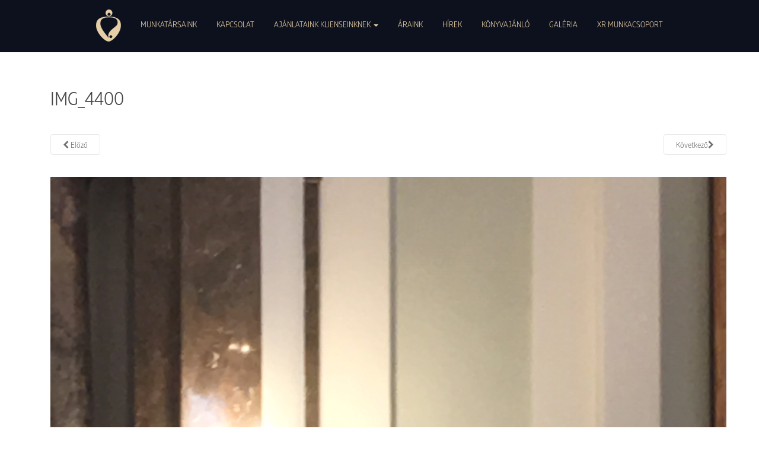

--- FILE ---
content_type: text/html; charset=UTF-8
request_url: https://pszichoszamoca.hu/50-eves-a-hazai-alkalmazott-pszichologia/img_4400/
body_size: 10999
content:
<!DOCTYPE html>
<html dir="ltr" lang="hu" prefix="og: https://ogp.me/ns#">
<head>
<meta charset="UTF-8">
<meta http-equiv="X-UA-Compatible" content="IE=edge">
<meta name="viewport" content="width=device-width, initial-scale=1">
<link rel="profile" href="http://gmpg.org/xfn/11">
<link rel="pingback" href="https://pszichoszamoca.hu/xmlrpc.php">

<title>IMG_4400 | Pszichoszomatikus Ambulancia</title>
	<style>img:is([sizes="auto" i], [sizes^="auto," i]) { contain-intrinsic-size: 3000px 1500px }</style>
	
		<!-- All in One SEO 4.9.3 - aioseo.com -->
	<meta name="robots" content="max-image-preview:large" />
	<meta name="author" content="padmin"/>
	<link rel="canonical" href="https://pszichoszamoca.hu/50-eves-a-hazai-alkalmazott-pszichologia/img_4400/" />
	<meta name="generator" content="All in One SEO (AIOSEO) 4.9.3" />
		<meta property="og:locale" content="hu_HU" />
		<meta property="og:site_name" content="Pszichoszomatikus Ambulancia | 1037 Budapest, Montevideo utca, 7. +36 30 754 84 27, +36 30 497 0047. info@pszichoszamoca.hu. pszichoszamoca.hu. © 2017 Pszichoszamóca." />
		<meta property="og:type" content="article" />
		<meta property="og:title" content="IMG_4400 | Pszichoszomatikus Ambulancia" />
		<meta property="og:url" content="https://pszichoszamoca.hu/50-eves-a-hazai-alkalmazott-pszichologia/img_4400/" />
		<meta property="article:published_time" content="2018-10-17T11:31:36+00:00" />
		<meta property="article:modified_time" content="2018-10-17T11:31:36+00:00" />
		<meta name="twitter:card" content="summary" />
		<meta name="twitter:title" content="IMG_4400 | Pszichoszomatikus Ambulancia" />
		<script type="application/ld+json" class="aioseo-schema">
			{"@context":"https:\/\/schema.org","@graph":[{"@type":"BreadcrumbList","@id":"https:\/\/pszichoszamoca.hu\/50-eves-a-hazai-alkalmazott-pszichologia\/img_4400\/#breadcrumblist","itemListElement":[{"@type":"ListItem","@id":"https:\/\/pszichoszamoca.hu#listItem","position":1,"name":"Home","item":"https:\/\/pszichoszamoca.hu","nextItem":{"@type":"ListItem","@id":"https:\/\/pszichoszamoca.hu\/50-eves-a-hazai-alkalmazott-pszichologia\/img_4400\/#listItem","name":"IMG_4400"}},{"@type":"ListItem","@id":"https:\/\/pszichoszamoca.hu\/50-eves-a-hazai-alkalmazott-pszichologia\/img_4400\/#listItem","position":2,"name":"IMG_4400","previousItem":{"@type":"ListItem","@id":"https:\/\/pszichoszamoca.hu#listItem","name":"Home"}}]},{"@type":"ItemPage","@id":"https:\/\/pszichoszamoca.hu\/50-eves-a-hazai-alkalmazott-pszichologia\/img_4400\/#itempage","url":"https:\/\/pszichoszamoca.hu\/50-eves-a-hazai-alkalmazott-pszichologia\/img_4400\/","name":"IMG_4400 | Pszichoszomatikus Ambulancia","inLanguage":"hu-HU","isPartOf":{"@id":"https:\/\/pszichoszamoca.hu\/#website"},"breadcrumb":{"@id":"https:\/\/pszichoszamoca.hu\/50-eves-a-hazai-alkalmazott-pszichologia\/img_4400\/#breadcrumblist"},"author":{"@id":"https:\/\/pszichoszamoca.hu\/author\/padmin\/#author"},"creator":{"@id":"https:\/\/pszichoszamoca.hu\/author\/padmin\/#author"},"datePublished":"2018-10-17T12:31:36+01:00","dateModified":"2018-10-17T12:31:36+01:00"},{"@type":"Organization","@id":"https:\/\/pszichoszamoca.hu\/#organization","name":"Pszichoszomatikus Ambulancia","description":"1037 Budapest, Montevideo utca, 7. +36 30 754 84 27, +36 30 497 0047. info@pszichoszamoca.hu. pszichoszamoca.hu. \u00a9 2017 Pszichoszam\u00f3ca.","url":"https:\/\/pszichoszamoca.hu\/"},{"@type":"Person","@id":"https:\/\/pszichoszamoca.hu\/author\/padmin\/#author","url":"https:\/\/pszichoszamoca.hu\/author\/padmin\/","name":"padmin","image":{"@type":"ImageObject","@id":"https:\/\/pszichoszamoca.hu\/50-eves-a-hazai-alkalmazott-pszichologia\/img_4400\/#authorImage","url":"https:\/\/secure.gravatar.com\/avatar\/9b17e59a6f8159b22ebcd71eb6fdeb1e064fca7f558dfb2c64eb6bae38b1219d?s=96&d=mm&r=g","width":96,"height":96,"caption":"padmin"}},{"@type":"WebSite","@id":"https:\/\/pszichoszamoca.hu\/#website","url":"https:\/\/pszichoszamoca.hu\/","name":"Pszichoszomatikus Ambulancia","description":"1037 Budapest, Montevideo utca, 7. +36 30 754 84 27, +36 30 497 0047. info@pszichoszamoca.hu. pszichoszamoca.hu. \u00a9 2017 Pszichoszam\u00f3ca.","inLanguage":"hu-HU","publisher":{"@id":"https:\/\/pszichoszamoca.hu\/#organization"}}]}
		</script>
		<!-- All in One SEO -->

<link rel="alternate" type="application/rss+xml" title="Pszichoszomatikus Ambulancia &raquo; hírcsatorna" href="https://pszichoszamoca.hu/feed/" />
<script type="text/javascript">
/* <![CDATA[ */
window._wpemojiSettings = {"baseUrl":"https:\/\/s.w.org\/images\/core\/emoji\/16.0.1\/72x72\/","ext":".png","svgUrl":"https:\/\/s.w.org\/images\/core\/emoji\/16.0.1\/svg\/","svgExt":".svg","source":{"concatemoji":"https:\/\/pszichoszamoca.hu\/wp-includes\/js\/wp-emoji-release.min.js?ver=6.8.3"}};
/*! This file is auto-generated */
!function(s,n){var o,i,e;function c(e){try{var t={supportTests:e,timestamp:(new Date).valueOf()};sessionStorage.setItem(o,JSON.stringify(t))}catch(e){}}function p(e,t,n){e.clearRect(0,0,e.canvas.width,e.canvas.height),e.fillText(t,0,0);var t=new Uint32Array(e.getImageData(0,0,e.canvas.width,e.canvas.height).data),a=(e.clearRect(0,0,e.canvas.width,e.canvas.height),e.fillText(n,0,0),new Uint32Array(e.getImageData(0,0,e.canvas.width,e.canvas.height).data));return t.every(function(e,t){return e===a[t]})}function u(e,t){e.clearRect(0,0,e.canvas.width,e.canvas.height),e.fillText(t,0,0);for(var n=e.getImageData(16,16,1,1),a=0;a<n.data.length;a++)if(0!==n.data[a])return!1;return!0}function f(e,t,n,a){switch(t){case"flag":return n(e,"\ud83c\udff3\ufe0f\u200d\u26a7\ufe0f","\ud83c\udff3\ufe0f\u200b\u26a7\ufe0f")?!1:!n(e,"\ud83c\udde8\ud83c\uddf6","\ud83c\udde8\u200b\ud83c\uddf6")&&!n(e,"\ud83c\udff4\udb40\udc67\udb40\udc62\udb40\udc65\udb40\udc6e\udb40\udc67\udb40\udc7f","\ud83c\udff4\u200b\udb40\udc67\u200b\udb40\udc62\u200b\udb40\udc65\u200b\udb40\udc6e\u200b\udb40\udc67\u200b\udb40\udc7f");case"emoji":return!a(e,"\ud83e\udedf")}return!1}function g(e,t,n,a){var r="undefined"!=typeof WorkerGlobalScope&&self instanceof WorkerGlobalScope?new OffscreenCanvas(300,150):s.createElement("canvas"),o=r.getContext("2d",{willReadFrequently:!0}),i=(o.textBaseline="top",o.font="600 32px Arial",{});return e.forEach(function(e){i[e]=t(o,e,n,a)}),i}function t(e){var t=s.createElement("script");t.src=e,t.defer=!0,s.head.appendChild(t)}"undefined"!=typeof Promise&&(o="wpEmojiSettingsSupports",i=["flag","emoji"],n.supports={everything:!0,everythingExceptFlag:!0},e=new Promise(function(e){s.addEventListener("DOMContentLoaded",e,{once:!0})}),new Promise(function(t){var n=function(){try{var e=JSON.parse(sessionStorage.getItem(o));if("object"==typeof e&&"number"==typeof e.timestamp&&(new Date).valueOf()<e.timestamp+604800&&"object"==typeof e.supportTests)return e.supportTests}catch(e){}return null}();if(!n){if("undefined"!=typeof Worker&&"undefined"!=typeof OffscreenCanvas&&"undefined"!=typeof URL&&URL.createObjectURL&&"undefined"!=typeof Blob)try{var e="postMessage("+g.toString()+"("+[JSON.stringify(i),f.toString(),p.toString(),u.toString()].join(",")+"));",a=new Blob([e],{type:"text/javascript"}),r=new Worker(URL.createObjectURL(a),{name:"wpTestEmojiSupports"});return void(r.onmessage=function(e){c(n=e.data),r.terminate(),t(n)})}catch(e){}c(n=g(i,f,p,u))}t(n)}).then(function(e){for(var t in e)n.supports[t]=e[t],n.supports.everything=n.supports.everything&&n.supports[t],"flag"!==t&&(n.supports.everythingExceptFlag=n.supports.everythingExceptFlag&&n.supports[t]);n.supports.everythingExceptFlag=n.supports.everythingExceptFlag&&!n.supports.flag,n.DOMReady=!1,n.readyCallback=function(){n.DOMReady=!0}}).then(function(){return e}).then(function(){var e;n.supports.everything||(n.readyCallback(),(e=n.source||{}).concatemoji?t(e.concatemoji):e.wpemoji&&e.twemoji&&(t(e.twemoji),t(e.wpemoji)))}))}((window,document),window._wpemojiSettings);
/* ]]> */
</script>

<link rel='stylesheet' id='twb-open-sans-css' href='https://fonts.googleapis.com/css?family=Open+Sans%3A300%2C400%2C500%2C600%2C700%2C800&#038;display=swap&#038;ver=6.8.3' type='text/css' media='all' />
<link rel='stylesheet' id='twbbwg-global-css' href='https://pszichoszamoca.hu/wp-content/plugins/photo-gallery/booster/assets/css/global.css?ver=1.0.0' type='text/css' media='all' />
<style id='wp-emoji-styles-inline-css' type='text/css'>

	img.wp-smiley, img.emoji {
		display: inline !important;
		border: none !important;
		box-shadow: none !important;
		height: 1em !important;
		width: 1em !important;
		margin: 0 0.07em !important;
		vertical-align: -0.1em !important;
		background: none !important;
		padding: 0 !important;
	}
</style>
<link rel='stylesheet' id='wp-block-library-css' href='https://pszichoszamoca.hu/wp-includes/css/dist/block-library/style.min.css?ver=6.8.3' type='text/css' media='all' />
<style id='classic-theme-styles-inline-css' type='text/css'>
/*! This file is auto-generated */
.wp-block-button__link{color:#fff;background-color:#32373c;border-radius:9999px;box-shadow:none;text-decoration:none;padding:calc(.667em + 2px) calc(1.333em + 2px);font-size:1.125em}.wp-block-file__button{background:#32373c;color:#fff;text-decoration:none}
</style>
<link rel='stylesheet' id='aioseo/css/src/vue/standalone/blocks/table-of-contents/global.scss-css' href='https://pszichoszamoca.hu/wp-content/plugins/all-in-one-seo-pack/dist/Lite/assets/css/table-of-contents/global.e90f6d47.css?ver=4.9.3' type='text/css' media='all' />
<style id='global-styles-inline-css' type='text/css'>
:root{--wp--preset--aspect-ratio--square: 1;--wp--preset--aspect-ratio--4-3: 4/3;--wp--preset--aspect-ratio--3-4: 3/4;--wp--preset--aspect-ratio--3-2: 3/2;--wp--preset--aspect-ratio--2-3: 2/3;--wp--preset--aspect-ratio--16-9: 16/9;--wp--preset--aspect-ratio--9-16: 9/16;--wp--preset--color--black: #000000;--wp--preset--color--cyan-bluish-gray: #abb8c3;--wp--preset--color--white: #ffffff;--wp--preset--color--pale-pink: #f78da7;--wp--preset--color--vivid-red: #cf2e2e;--wp--preset--color--luminous-vivid-orange: #ff6900;--wp--preset--color--luminous-vivid-amber: #fcb900;--wp--preset--color--light-green-cyan: #7bdcb5;--wp--preset--color--vivid-green-cyan: #00d084;--wp--preset--color--pale-cyan-blue: #8ed1fc;--wp--preset--color--vivid-cyan-blue: #0693e3;--wp--preset--color--vivid-purple: #9b51e0;--wp--preset--gradient--vivid-cyan-blue-to-vivid-purple: linear-gradient(135deg,rgba(6,147,227,1) 0%,rgb(155,81,224) 100%);--wp--preset--gradient--light-green-cyan-to-vivid-green-cyan: linear-gradient(135deg,rgb(122,220,180) 0%,rgb(0,208,130) 100%);--wp--preset--gradient--luminous-vivid-amber-to-luminous-vivid-orange: linear-gradient(135deg,rgba(252,185,0,1) 0%,rgba(255,105,0,1) 100%);--wp--preset--gradient--luminous-vivid-orange-to-vivid-red: linear-gradient(135deg,rgba(255,105,0,1) 0%,rgb(207,46,46) 100%);--wp--preset--gradient--very-light-gray-to-cyan-bluish-gray: linear-gradient(135deg,rgb(238,238,238) 0%,rgb(169,184,195) 100%);--wp--preset--gradient--cool-to-warm-spectrum: linear-gradient(135deg,rgb(74,234,220) 0%,rgb(151,120,209) 20%,rgb(207,42,186) 40%,rgb(238,44,130) 60%,rgb(251,105,98) 80%,rgb(254,248,76) 100%);--wp--preset--gradient--blush-light-purple: linear-gradient(135deg,rgb(255,206,236) 0%,rgb(152,150,240) 100%);--wp--preset--gradient--blush-bordeaux: linear-gradient(135deg,rgb(254,205,165) 0%,rgb(254,45,45) 50%,rgb(107,0,62) 100%);--wp--preset--gradient--luminous-dusk: linear-gradient(135deg,rgb(255,203,112) 0%,rgb(199,81,192) 50%,rgb(65,88,208) 100%);--wp--preset--gradient--pale-ocean: linear-gradient(135deg,rgb(255,245,203) 0%,rgb(182,227,212) 50%,rgb(51,167,181) 100%);--wp--preset--gradient--electric-grass: linear-gradient(135deg,rgb(202,248,128) 0%,rgb(113,206,126) 100%);--wp--preset--gradient--midnight: linear-gradient(135deg,rgb(2,3,129) 0%,rgb(40,116,252) 100%);--wp--preset--font-size--small: 13px;--wp--preset--font-size--medium: 20px;--wp--preset--font-size--large: 36px;--wp--preset--font-size--x-large: 42px;--wp--preset--spacing--20: 0.44rem;--wp--preset--spacing--30: 0.67rem;--wp--preset--spacing--40: 1rem;--wp--preset--spacing--50: 1.5rem;--wp--preset--spacing--60: 2.25rem;--wp--preset--spacing--70: 3.38rem;--wp--preset--spacing--80: 5.06rem;--wp--preset--shadow--natural: 6px 6px 9px rgba(0, 0, 0, 0.2);--wp--preset--shadow--deep: 12px 12px 50px rgba(0, 0, 0, 0.4);--wp--preset--shadow--sharp: 6px 6px 0px rgba(0, 0, 0, 0.2);--wp--preset--shadow--outlined: 6px 6px 0px -3px rgba(255, 255, 255, 1), 6px 6px rgba(0, 0, 0, 1);--wp--preset--shadow--crisp: 6px 6px 0px rgba(0, 0, 0, 1);}:where(.is-layout-flex){gap: 0.5em;}:where(.is-layout-grid){gap: 0.5em;}body .is-layout-flex{display: flex;}.is-layout-flex{flex-wrap: wrap;align-items: center;}.is-layout-flex > :is(*, div){margin: 0;}body .is-layout-grid{display: grid;}.is-layout-grid > :is(*, div){margin: 0;}:where(.wp-block-columns.is-layout-flex){gap: 2em;}:where(.wp-block-columns.is-layout-grid){gap: 2em;}:where(.wp-block-post-template.is-layout-flex){gap: 1.25em;}:where(.wp-block-post-template.is-layout-grid){gap: 1.25em;}.has-black-color{color: var(--wp--preset--color--black) !important;}.has-cyan-bluish-gray-color{color: var(--wp--preset--color--cyan-bluish-gray) !important;}.has-white-color{color: var(--wp--preset--color--white) !important;}.has-pale-pink-color{color: var(--wp--preset--color--pale-pink) !important;}.has-vivid-red-color{color: var(--wp--preset--color--vivid-red) !important;}.has-luminous-vivid-orange-color{color: var(--wp--preset--color--luminous-vivid-orange) !important;}.has-luminous-vivid-amber-color{color: var(--wp--preset--color--luminous-vivid-amber) !important;}.has-light-green-cyan-color{color: var(--wp--preset--color--light-green-cyan) !important;}.has-vivid-green-cyan-color{color: var(--wp--preset--color--vivid-green-cyan) !important;}.has-pale-cyan-blue-color{color: var(--wp--preset--color--pale-cyan-blue) !important;}.has-vivid-cyan-blue-color{color: var(--wp--preset--color--vivid-cyan-blue) !important;}.has-vivid-purple-color{color: var(--wp--preset--color--vivid-purple) !important;}.has-black-background-color{background-color: var(--wp--preset--color--black) !important;}.has-cyan-bluish-gray-background-color{background-color: var(--wp--preset--color--cyan-bluish-gray) !important;}.has-white-background-color{background-color: var(--wp--preset--color--white) !important;}.has-pale-pink-background-color{background-color: var(--wp--preset--color--pale-pink) !important;}.has-vivid-red-background-color{background-color: var(--wp--preset--color--vivid-red) !important;}.has-luminous-vivid-orange-background-color{background-color: var(--wp--preset--color--luminous-vivid-orange) !important;}.has-luminous-vivid-amber-background-color{background-color: var(--wp--preset--color--luminous-vivid-amber) !important;}.has-light-green-cyan-background-color{background-color: var(--wp--preset--color--light-green-cyan) !important;}.has-vivid-green-cyan-background-color{background-color: var(--wp--preset--color--vivid-green-cyan) !important;}.has-pale-cyan-blue-background-color{background-color: var(--wp--preset--color--pale-cyan-blue) !important;}.has-vivid-cyan-blue-background-color{background-color: var(--wp--preset--color--vivid-cyan-blue) !important;}.has-vivid-purple-background-color{background-color: var(--wp--preset--color--vivid-purple) !important;}.has-black-border-color{border-color: var(--wp--preset--color--black) !important;}.has-cyan-bluish-gray-border-color{border-color: var(--wp--preset--color--cyan-bluish-gray) !important;}.has-white-border-color{border-color: var(--wp--preset--color--white) !important;}.has-pale-pink-border-color{border-color: var(--wp--preset--color--pale-pink) !important;}.has-vivid-red-border-color{border-color: var(--wp--preset--color--vivid-red) !important;}.has-luminous-vivid-orange-border-color{border-color: var(--wp--preset--color--luminous-vivid-orange) !important;}.has-luminous-vivid-amber-border-color{border-color: var(--wp--preset--color--luminous-vivid-amber) !important;}.has-light-green-cyan-border-color{border-color: var(--wp--preset--color--light-green-cyan) !important;}.has-vivid-green-cyan-border-color{border-color: var(--wp--preset--color--vivid-green-cyan) !important;}.has-pale-cyan-blue-border-color{border-color: var(--wp--preset--color--pale-cyan-blue) !important;}.has-vivid-cyan-blue-border-color{border-color: var(--wp--preset--color--vivid-cyan-blue) !important;}.has-vivid-purple-border-color{border-color: var(--wp--preset--color--vivid-purple) !important;}.has-vivid-cyan-blue-to-vivid-purple-gradient-background{background: var(--wp--preset--gradient--vivid-cyan-blue-to-vivid-purple) !important;}.has-light-green-cyan-to-vivid-green-cyan-gradient-background{background: var(--wp--preset--gradient--light-green-cyan-to-vivid-green-cyan) !important;}.has-luminous-vivid-amber-to-luminous-vivid-orange-gradient-background{background: var(--wp--preset--gradient--luminous-vivid-amber-to-luminous-vivid-orange) !important;}.has-luminous-vivid-orange-to-vivid-red-gradient-background{background: var(--wp--preset--gradient--luminous-vivid-orange-to-vivid-red) !important;}.has-very-light-gray-to-cyan-bluish-gray-gradient-background{background: var(--wp--preset--gradient--very-light-gray-to-cyan-bluish-gray) !important;}.has-cool-to-warm-spectrum-gradient-background{background: var(--wp--preset--gradient--cool-to-warm-spectrum) !important;}.has-blush-light-purple-gradient-background{background: var(--wp--preset--gradient--blush-light-purple) !important;}.has-blush-bordeaux-gradient-background{background: var(--wp--preset--gradient--blush-bordeaux) !important;}.has-luminous-dusk-gradient-background{background: var(--wp--preset--gradient--luminous-dusk) !important;}.has-pale-ocean-gradient-background{background: var(--wp--preset--gradient--pale-ocean) !important;}.has-electric-grass-gradient-background{background: var(--wp--preset--gradient--electric-grass) !important;}.has-midnight-gradient-background{background: var(--wp--preset--gradient--midnight) !important;}.has-small-font-size{font-size: var(--wp--preset--font-size--small) !important;}.has-medium-font-size{font-size: var(--wp--preset--font-size--medium) !important;}.has-large-font-size{font-size: var(--wp--preset--font-size--large) !important;}.has-x-large-font-size{font-size: var(--wp--preset--font-size--x-large) !important;}
:where(.wp-block-post-template.is-layout-flex){gap: 1.25em;}:where(.wp-block-post-template.is-layout-grid){gap: 1.25em;}
:where(.wp-block-columns.is-layout-flex){gap: 2em;}:where(.wp-block-columns.is-layout-grid){gap: 2em;}
:root :where(.wp-block-pullquote){font-size: 1.5em;line-height: 1.6;}
</style>
<link rel='stylesheet' id='bwg_fonts-css' href='https://pszichoszamoca.hu/wp-content/plugins/photo-gallery/css/bwg-fonts/fonts.css?ver=0.0.1' type='text/css' media='all' />
<link rel='stylesheet' id='sumoselect-css' href='https://pszichoszamoca.hu/wp-content/plugins/photo-gallery/css/sumoselect.min.css?ver=3.4.6' type='text/css' media='all' />
<link rel='stylesheet' id='mCustomScrollbar-css' href='https://pszichoszamoca.hu/wp-content/plugins/photo-gallery/css/jquery.mCustomScrollbar.min.css?ver=3.1.5' type='text/css' media='all' />
<link rel='stylesheet' id='bwg_googlefonts-css' href='https://fonts.googleapis.com/css?family=Ubuntu&#038;subset=greek,latin,greek-ext,vietnamese,cyrillic-ext,latin-ext,cyrillic' type='text/css' media='all' />
<link rel='stylesheet' id='bwg_frontend-css' href='https://pszichoszamoca.hu/wp-content/plugins/photo-gallery/css/styles.min.css?ver=1.8.37' type='text/css' media='all' />
<link rel='stylesheet' id='dazzling-bootstrap-css' href='https://pszichoszamoca.hu/wp-content/themes/dazzling/inc/css/bootstrap.min.css?ver=6.8.3' type='text/css' media='all' />
<link rel='stylesheet' id='dazzling-icons-css' href='https://pszichoszamoca.hu/wp-content/themes/dazzling/inc/css/font-awesome.min.css?ver=6.8.3' type='text/css' media='all' />
<link rel='stylesheet' id='dazzling-style-css' href='https://pszichoszamoca.hu/wp-content/themes/dazzling/style.css?ver=6.8.3' type='text/css' media='all' />
<link rel='stylesheet' id='msl-main-css' href='https://pszichoszamoca.hu/wp-content/plugins/master-slider/public/assets/css/masterslider.main.css?ver=3.11.0' type='text/css' media='all' />
<link rel='stylesheet' id='msl-custom-css' href='https://pszichoszamoca.hu/wp-content/uploads/master-slider/custom.css?ver=3.9' type='text/css' media='all' />
<script type="text/javascript" src="https://pszichoszamoca.hu/wp-includes/js/jquery/jquery.min.js?ver=3.7.1" id="jquery-core-js"></script>
<script type="text/javascript" src="https://pszichoszamoca.hu/wp-includes/js/jquery/jquery-migrate.min.js?ver=3.4.1" id="jquery-migrate-js"></script>
<script type="text/javascript" src="https://pszichoszamoca.hu/wp-content/plugins/photo-gallery/booster/assets/js/circle-progress.js?ver=1.2.2" id="twbbwg-circle-js"></script>
<script type="text/javascript" id="twbbwg-global-js-extra">
/* <![CDATA[ */
var twb = {"nonce":"7b940663cd","ajax_url":"https:\/\/pszichoszamoca.hu\/wp-admin\/admin-ajax.php","plugin_url":"https:\/\/pszichoszamoca.hu\/wp-content\/plugins\/photo-gallery\/booster","href":"https:\/\/pszichoszamoca.hu\/wp-admin\/admin.php?page=twbbwg_photo-gallery"};
var twb = {"nonce":"7b940663cd","ajax_url":"https:\/\/pszichoszamoca.hu\/wp-admin\/admin-ajax.php","plugin_url":"https:\/\/pszichoszamoca.hu\/wp-content\/plugins\/photo-gallery\/booster","href":"https:\/\/pszichoszamoca.hu\/wp-admin\/admin.php?page=twbbwg_photo-gallery"};
/* ]]> */
</script>
<script type="text/javascript" src="https://pszichoszamoca.hu/wp-content/plugins/photo-gallery/booster/assets/js/global.js?ver=1.0.0" id="twbbwg-global-js"></script>
<script type="text/javascript" src="https://pszichoszamoca.hu/wp-content/plugins/photo-gallery/js/jquery.lazy.min.js?ver=1.8.37" id="bwg_lazyload-js"></script>
<script type="text/javascript" src="https://pszichoszamoca.hu/wp-content/plugins/photo-gallery/js/jquery.sumoselect.min.js?ver=3.4.6" id="sumoselect-js"></script>
<script type="text/javascript" src="https://pszichoszamoca.hu/wp-content/plugins/photo-gallery/js/tocca.min.js?ver=2.0.9" id="bwg_mobile-js"></script>
<script type="text/javascript" src="https://pszichoszamoca.hu/wp-content/plugins/photo-gallery/js/jquery.mCustomScrollbar.concat.min.js?ver=3.1.5" id="mCustomScrollbar-js"></script>
<script type="text/javascript" src="https://pszichoszamoca.hu/wp-content/plugins/photo-gallery/js/jquery.fullscreen.min.js?ver=0.6.0" id="jquery-fullscreen-js"></script>
<script type="text/javascript" id="bwg_frontend-js-extra">
/* <![CDATA[ */
var bwg_objectsL10n = {"bwg_field_required":"field is required.","bwg_mail_validation":"This is not a valid email address.","bwg_search_result":"There are no images matching your search.","bwg_select_tag":"Select Tag","bwg_order_by":"Order By","bwg_search":"Search","bwg_show_ecommerce":"Show Ecommerce","bwg_hide_ecommerce":"Hide Ecommerce","bwg_show_comments":"Show Comments","bwg_hide_comments":"Hide Comments","bwg_restore":"Restore","bwg_maximize":"Maximize","bwg_fullscreen":"Fullscreen","bwg_exit_fullscreen":"Exit Fullscreen","bwg_search_tag":"SEARCH...","bwg_tag_no_match":"No tags found","bwg_all_tags_selected":"All tags selected","bwg_tags_selected":"tags selected","play":"Play","pause":"Pause","is_pro":"","bwg_play":"Play","bwg_pause":"Pause","bwg_hide_info":"Hide info","bwg_show_info":"Show info","bwg_hide_rating":"Hide rating","bwg_show_rating":"Show rating","ok":"Ok","cancel":"Cancel","select_all":"Select all","lazy_load":"1","lazy_loader":"https:\/\/pszichoszamoca.hu\/wp-content\/plugins\/photo-gallery\/images\/ajax_loader.png","front_ajax":"0","bwg_tag_see_all":"see all tags","bwg_tag_see_less":"see less tags"};
/* ]]> */
</script>
<script type="text/javascript" src="https://pszichoszamoca.hu/wp-content/plugins/photo-gallery/js/scripts.min.js?ver=1.8.37" id="bwg_frontend-js"></script>
<script type="text/javascript" src="https://pszichoszamoca.hu/wp-content/themes/dazzling/inc/js/bootstrap.min.js?ver=6.8.3" id="dazzling-bootstrapjs-js"></script>
<link rel="https://api.w.org/" href="https://pszichoszamoca.hu/wp-json/" /><link rel="alternate" title="JSON" type="application/json" href="https://pszichoszamoca.hu/wp-json/wp/v2/media/917" /><link rel="EditURI" type="application/rsd+xml" title="RSD" href="https://pszichoszamoca.hu/xmlrpc.php?rsd" />
<meta name="generator" content="WordPress 6.8.3" />
<link rel='shortlink' href='https://pszichoszamoca.hu/?p=917' />
<link rel="alternate" title="oEmbed (JSON)" type="application/json+oembed" href="https://pszichoszamoca.hu/wp-json/oembed/1.0/embed?url=https%3A%2F%2Fpszichoszamoca.hu%2F50-eves-a-hazai-alkalmazott-pszichologia%2Fimg_4400%2F" />
<link rel="alternate" title="oEmbed (XML)" type="text/xml+oembed" href="https://pszichoszamoca.hu/wp-json/oembed/1.0/embed?url=https%3A%2F%2Fpszichoszamoca.hu%2F50-eves-a-hazai-alkalmazott-pszichologia%2Fimg_4400%2F&#038;format=xml" />

		<!-- GA Google Analytics @ https://m0n.co/ga -->
		<script async src="https://www.googletagmanager.com/gtag/js?id=UA-51940721-9"></script>
		<script>
			window.dataLayer = window.dataLayer || [];
			function gtag(){dataLayer.push(arguments);}
			gtag('js', new Date());
			gtag('config', 'UA-51940721-9');
		</script>

	<!-- Google tag (gtag.js) -->
<script async src="https://www.googletagmanager.com/gtag/js?id=AW-380417851"></script>
<script>
  window.dataLayer = window.dataLayer || [];
  function gtag(){dataLayer.push(arguments);}
  gtag('js', new Date());

  gtag('config', 'AW-380417851');
</script>
<!-- Event snippet for Oldalmegtekintés conversion page -->
<script>
  gtag('event', 'conversion', {'send_to': 'AW-380417851/zfw1CJGnxrAZELvusrUB'});
</script>
<script>var ms_grabbing_curosr = 'https://pszichoszamoca.hu/wp-content/plugins/master-slider/public/assets/css/common/grabbing.cur', ms_grab_curosr = 'https://pszichoszamoca.hu/wp-content/plugins/master-slider/public/assets/css/common/grab.cur';</script>
<meta name="generator" content="MasterSlider 3.11.0 - Responsive Touch Image Slider | avt.li/msf" />
<style type="text/css">.navbar.navbar-default {background-color: #0d111d;}.navbar-default .navbar-nav > li > a { color: #e6cfa6;}.dropdown-menu, .dropdown-menu > .active > a, .dropdown-menu > .active > a:hover, .dropdown-menu > .active > a:focus {background-color: #0d111d;}.navbar-default .navbar-nav .open .dropdown-menu > li > a { color: #e6cfa6;}#colophon {background-color: #e6cfa6;}.entry-content {font-family: Helvetica Neue,Helvetica,Arial,sans-serif; font-size:18px; font-weight: normal; color:#6B6B6B;}</style>	<style type="text/css">
			.site-title,
		.site-description {
			position: absolute;
			clip: rect(1px, 1px, 1px, 1px);
		}
		</style>
	<!--[if lt IE 9]>
<script src="https://pszichoszamoca.hu/wp-content/themes/dazzling/inc/js/html5shiv.min.js"></script>
<script src="https://pszichoszamoca.hu/wp-content/themes/dazzling/inc/js/respond.min.js"></script>
<![endif]-->
<link rel="icon" href="https://pszichoszamoca.hu/wp-content/uploads/2017/01/cropped-logo300x66-1-1-32x32.png" sizes="32x32" />
<link rel="icon" href="https://pszichoszamoca.hu/wp-content/uploads/2017/01/cropped-logo300x66-1-1-192x192.png" sizes="192x192" />
<link rel="apple-touch-icon" href="https://pszichoszamoca.hu/wp-content/uploads/2017/01/cropped-logo300x66-1-1-180x180.png" />
<meta name="msapplication-TileImage" content="https://pszichoszamoca.hu/wp-content/uploads/2017/01/cropped-logo300x66-1-1-270x270.png" />
		<style type="text/css" id="wp-custom-css">
			@font-face {
    font-family: mnebold;
    src: url(/fonts/mnebold.otf);
}

@font-face {
    font-family: mnelight;
    src: url(/fonts/mnelight.otf);
}

body, p, div, span{
    font-family: mnelight;
}

h2,h3, strong{
    font-family: mnebold;
}

h2, h3{
    padding-bottom: 1em;
    font-weight: bold;
}

h2, h3, a{
    color: #707070;
}

.navbar-default .navbar-collapse {
    width: 100%;
}

.nav.navbar-nav {
    float: none;
    text-align: center;
    margin: 0 auto;
    width: 100%;
}

.navbar-nav>li {
    float: none!important;
    margin: 0 auto;
    display: inline-block;
    font-family: mnelight;
}

.navbar-default .navbar-nav > .active > a, .navbar-default .navbar-nav > .active > a:hover, .navbar-default .navbar-nav > .active > a:focus, .navbar-default .navbar-nav > li > a:hover, .navbar-default .navbar-nav > li > a:focus, .navbar-default .navbar-nav > .open > a, .navbar-default .navbar-nav > .open > a:hover, .navbar-default .navbar-nav > .open > a:focus, .dropdown-menu > li > a:hover, .dropdown-menu > li > a:focus, .navbar-default .navbar-nav .open .dropdown-menu > li > a:hover, .navbar-default .navbar-nav .open .dropdown-menu > li > a:focus {
    color: white;
    background: inherit;
}

.navbar-default.navbar{
    border: 0;
}

.page .page-header {
    display: none;
}

#colophon{
    border: 0;
}

.araink h3, .cegesajanlat h3{
    display: list-item;
    margin-left: -1em;
    padding-left: 1em;
}

.munkatarsaink .row h3{
    display: list-item;
    margin-left: -1em;
    padding-left: 1em;
}

.byline{
    visibility: hidden;
}

a.btn.btn-default.read-more{
    color: #707070;
}
a.btn.btn-default.read-more:hover {
    color: #707070;
}

.szolgaltatasok h3{
    margin-left: 1em;
    display: list-item;
    margin-left: -1em;
    padding-left: 1em;
}

.szolgaltatasok ol li, .szolgaltatasok ul li{
    margin-left: 1em !important;
}

footer{
    text-align: center;
}

.szolgnav a{
    text-transform: uppercase;
    padding-right: 1em;
}

.site-content{
    min-height: 75vh;
}

.munkatarsaink h3{
    padding: 0em;
}

.munkatarsaink h2{
    padding-top: 0em;
    padding-bottom: 0em;
    padding-left: 0.8em;
}

.szolgaltatasok h3, .araink h3{
    padding-top: 1em;
}

.konyvajanlo h3{
    margin-left: 1em;
    margin-left: -1em;
    padding-left: 1em;
}

#content{
    list-style: none;
    list-style-image: url('/images/potty.png');
}

#content li{
     list-style-image: none;
}

.masodikoszl{
    padding-left: 2em;
}

.elsooszl{
    padding-left: 2em;
    padding-right: 2em;
}

.szolgnav{
    padding-bottom: 1em;
}

.araink h3{
    padding-bottom: 0em;
}

.munkatars h2{
    margin: 0;
}

a:focus, a:active, h2:focus, h2:active, h3:focus, h3:active, button:focus, button:active{
   outline: none !important;
}

button:hover, button:active, button:focus{
    background-color: #707070 !important;
}

.form-control:focus{
border-color: gray;
  box-shadow: inset 0 1px 1px rgba(0, 0, 0, 0.0), 0 0 8px rgba(0, 0, 0, 0);
}

.entry-meta{
    visibility: hidden;
}		</style>
		
</head>

<body class="attachment wp-singular attachment-template-default single single-attachment postid-917 attachmentid-917 attachment-jpeg wp-theme-dazzling _masterslider _ms_version_3.11.0">
<div id="page" class="hfeed site">

	<nav class="navbar navbar-default" role="navigation">
		<div class="container">
			<div class="navbar-header">
			  <button type="button" class="navbar-toggle" data-toggle="collapse" data-target="#navbar">
			    <span class="sr-only">Toggle navigation</span>
			    <span class="icon-bar"></span>
			    <span class="icon-bar"></span>
			    <span class="icon-bar"></span>
			  </button>

				<div id="logo">

					<span class="site-title">
						
						
							<a class="navbar-brand" href="https://pszichoszamoca.hu/" title="Pszichoszomatikus Ambulancia" rel="home">Pszichoszomatikus Ambulancia</a>

						
					</span><!-- end of .site-name -->

				</div><!-- end of #logo -->

				
											<p class="site-description">1037 Budapest, Montevideo utca, 7. +36 30 754 84 27, +36 30 497 0047. info@pszichoszamoca.hu. pszichoszamoca.hu. © 2017 Pszichoszamóca.</p>
					
										
			</div>
				<div id="navbar" class="collapse navbar-collapse navbar-ex1-collapse"><ul id="menu-menu01" class="nav navbar-nav"><li id="menu-item-69" class="menu-item menu-item-type-post_type menu-item-object-page menu-item-home menu-item-69 has-image"><a title="FŐOLDAL" href="https://pszichoszamoca.hu/"><img width="42" height="54" src="https://pszichoszamoca.hu/wp-content/uploads/2017/01/pslogo-1.png" class="attachment-full size-full wp-post-image" alt="FŐOLDAL" title="FŐOLDAL" decoding="async" /></a></li>
<li id="menu-item-71" class="menu-item menu-item-type-post_type menu-item-object-page menu-item-71"><a title="MUNKATÁRSAINK" href="https://pszichoszamoca.hu/pszichologus/">MUNKATÁRSAINK</a></li>
<li id="menu-item-70" class="menu-item menu-item-type-post_type menu-item-object-page menu-item-70"><a title="KAPCSOLAT" href="https://pszichoszamoca.hu/kapcsolat/">KAPCSOLAT</a></li>
<li id="menu-item-2395" class="menu-item menu-item-type-custom menu-item-object-custom menu-item-has-children menu-item-2395 dropdown"><a title="AJÁNLATAINK KLIENSEINKNEK" href="#" data-toggle="dropdown" class="dropdown-toggle">AJÁNLATAINK KLIENSEINKNEK <span class="caret"></span></a>
<ul role="menu" class=" dropdown-menu">
	<li id="menu-item-2465" class="menu-item menu-item-type-post_type menu-item-object-page menu-item-2465"><a title="GYÓGYTORNA ÉS GYÓGYMASSZÁZS" href="https://pszichoszamoca.hu/ajanlataink-klienseinknek/gyogytorna-es-gyogymasszazs/">GYÓGYTORNA ÉS GYÓGYMASSZÁZS</a></li>
	<li id="menu-item-62" class="menu-item menu-item-type-post_type menu-item-object-page menu-item-62"><a title="PREVENCIÓ" href="https://pszichoszamoca.hu/ajanlataink-klienseinknek/prevencio/">PREVENCIÓ</a></li>
	<li id="menu-item-64" class="menu-item menu-item-type-post_type menu-item-object-page menu-item-64"><a title="PSZICHOTERÁPIA" href="https://pszichoszamoca.hu/ajanlataink-klienseinknek/pszichoterapia/">PSZICHOTERÁPIA</a></li>
	<li id="menu-item-63" class="menu-item menu-item-type-post_type menu-item-object-page menu-item-63"><a title="PSZICHIÁTRIAI KEZELÉS" href="https://pszichoszamoca.hu/ajanlataink-klienseinknek/pszichiatriai-kezeles/">PSZICHIÁTRIAI KEZELÉS</a></li>
	<li id="menu-item-66" class="menu-item menu-item-type-post_type menu-item-object-page menu-item-66"><a title="SZERVEZET- ÉS MUNKALÉLEKTAN" href="https://pszichoszamoca.hu/ajanlataink-klienseinknek/szervezet-es-munkalelektan/">SZERVEZET- ÉS MUNKALÉLEKTAN</a></li>
</ul>
</li>
<li id="menu-item-67" class="menu-item menu-item-type-post_type menu-item-object-page menu-item-67"><a title="ÁRAINK" href="https://pszichoszamoca.hu/araink/">ÁRAINK</a></li>
<li id="menu-item-88" class="menu-item menu-item-type-post_type menu-item-object-page current_page_parent menu-item-88"><a title="HÍREK" href="https://pszichoszamoca.hu/hirek/">HÍREK</a></li>
<li id="menu-item-423" class="menu-item menu-item-type-post_type menu-item-object-page menu-item-423"><a title="KÖNYVAJÁNLÓ" href="https://pszichoszamoca.hu/konyvajanlo/">KÖNYVAJÁNLÓ</a></li>
<li id="menu-item-2506" class="menu-item menu-item-type-post_type menu-item-object-page menu-item-2506"><a title="GALÉRIA" href="https://pszichoszamoca.hu/galeria/">GALÉRIA</a></li>
<li id="menu-item-2739" class="menu-item menu-item-type-post_type menu-item-object-page menu-item-2739"><a title="XR MUNKACSOPORT" href="https://pszichoszamoca.hu/xr-munkacsoport/">XR MUNKACSOPORT</a></li>
</ul></div>		</div>
	</nav><!-- .site-navigation -->

        <div class="top-section">
				        </div>
                <div id="content" class="site-content container">

            <div class="container main-content-area">                <div class="row full-width">
		<div id="primary" class="content-area image-attachment col-sm-12 col-md-8">
			<div id="main" class="site-main" role="main">

			
				<article id="post-917" class="post-917 attachment type-attachment status-inherit hentry">
					<header class="entry-header">
						<h1 class="entry-title">IMG_4400</h1>

						<div class="entry-meta">
							<span class="posted-on"><i class="fa fa-calendar"></i> <a href="https://pszichoszamoca.hu/50-eves-a-hazai-alkalmazott-pszichologia/img_4400/" rel="bookmark"><time class="entry-date published" datetime="2018-10-17T12:31:36+01:00">2018-10-17</time></a></span><span class="byline"> <i class="fa fa-user"></i> <span class="author vcard"><a class="url fn n" href="https://pszichoszamoca.hu/author/padmin/">padmin</a></span></span>						</div><!-- .entry-meta -->

						<nav role="navigation" id="image-navigation" class="navigation-image nav-links">
							<div class="nav-previous"><a href='https://pszichoszamoca.hu/50-eves-a-hazai-alkalmazott-pszichologia/img_4382/'><i class="fa fa-chevron-left"></i> Előző</a></div>
							<div class="nav-next"><a href='https://pszichoszamoca.hu/50-eves-a-hazai-alkalmazott-pszichologia/img_4403/'>Következő<i class="fa fa-chevron-right"></i></a></div>
						</nav><!-- #image-navigation -->
					</header><!-- .entry-header -->

					<div class="entry-content">

						<div class="entry-attachment">
							<div class="attachment">
								
								<a href="https://pszichoszamoca.hu/50-eves-a-hazai-alkalmazott-pszichologia/img_4403/" title="IMG_4400" rel="attachment"><img width="1200" height="900" src="https://pszichoszamoca.hu/wp-content/uploads/2018/10/IMG_4400.jpg" class="attachment-1200x1200 size-1200x1200" alt="" decoding="async" fetchpriority="high" srcset="https://pszichoszamoca.hu/wp-content/uploads/2018/10/IMG_4400.jpg 2016w, https://pszichoszamoca.hu/wp-content/uploads/2018/10/IMG_4400-300x225.jpg 300w, https://pszichoszamoca.hu/wp-content/uploads/2018/10/IMG_4400-768x576.jpg 768w, https://pszichoszamoca.hu/wp-content/uploads/2018/10/IMG_4400-1024x768.jpg 1024w" sizes="(max-width: 1200px) 100vw, 1200px" /></a>
							</div><!-- .attachment -->

													</div><!-- .entry-attachment -->

												
					</div><!-- .entry-content -->

					<footer class="entry-meta">
					</footer><!-- .entry-meta -->
				</article><!-- #post-917 -->

				
			
			</div><!-- #content -->
		</div><!-- #primary -->

	<div id="secondary" class="widget-area col-sm-12 col-md-4" role="complementary">
				
			<aside id="search" class="widget widget_search">
				<form method="get" class="form-search" action="https://pszichoszamoca.hu/">
	<div class="form-group">
		<div class="input-group">
	  		<span class="screen-reader-text">Search for:</span>
	    	<input type="text" class="form-control search-query" placeholder="Keresés..." value="" name="s">
	    	<span class="input-group-btn">
	      		<button type="submit" class="btn btn-default" name="submit" id="searchsubmit" value="Search"><span class="glyphicon glyphicon-search"></span></button>
	    	</span>
	    </div>
	</div>
</form>			</aside>

			<aside id="archives" class="widget">
				<h1 class="widget-title">Archívum</h1>
				<ul>
						<li><a href='https://pszichoszamoca.hu/2025/07/'>2025. július</a></li>
	<li><a href='https://pszichoszamoca.hu/2024/12/'>2024. december</a></li>
	<li><a href='https://pszichoszamoca.hu/2024/08/'>2024. augusztus</a></li>
	<li><a href='https://pszichoszamoca.hu/2024/04/'>2024. április</a></li>
	<li><a href='https://pszichoszamoca.hu/2023/12/'>2023. december</a></li>
	<li><a href='https://pszichoszamoca.hu/2023/07/'>2023. július</a></li>
	<li><a href='https://pszichoszamoca.hu/2023/05/'>2023. május</a></li>
	<li><a href='https://pszichoszamoca.hu/2023/02/'>2023. február</a></li>
	<li><a href='https://pszichoszamoca.hu/2023/01/'>2023. január</a></li>
	<li><a href='https://pszichoszamoca.hu/2022/11/'>2022. november</a></li>
	<li><a href='https://pszichoszamoca.hu/2022/10/'>2022. október</a></li>
	<li><a href='https://pszichoszamoca.hu/2022/02/'>2022. február</a></li>
	<li><a href='https://pszichoszamoca.hu/2022/01/'>2022. január</a></li>
	<li><a href='https://pszichoszamoca.hu/2021/12/'>2021. december</a></li>
	<li><a href='https://pszichoszamoca.hu/2021/11/'>2021. november</a></li>
	<li><a href='https://pszichoszamoca.hu/2021/10/'>2021. október</a></li>
	<li><a href='https://pszichoszamoca.hu/2020/10/'>2020. október</a></li>
	<li><a href='https://pszichoszamoca.hu/2020/08/'>2020. augusztus</a></li>
	<li><a href='https://pszichoszamoca.hu/2020/07/'>2020. július</a></li>
	<li><a href='https://pszichoszamoca.hu/2020/06/'>2020. június</a></li>
	<li><a href='https://pszichoszamoca.hu/2020/05/'>2020. május</a></li>
	<li><a href='https://pszichoszamoca.hu/2020/04/'>2020. április</a></li>
	<li><a href='https://pszichoszamoca.hu/2020/03/'>2020. március</a></li>
	<li><a href='https://pszichoszamoca.hu/2020/02/'>2020. február</a></li>
	<li><a href='https://pszichoszamoca.hu/2020/01/'>2020. január</a></li>
	<li><a href='https://pszichoszamoca.hu/2019/12/'>2019. december</a></li>
	<li><a href='https://pszichoszamoca.hu/2019/11/'>2019. november</a></li>
	<li><a href='https://pszichoszamoca.hu/2019/10/'>2019. október</a></li>
	<li><a href='https://pszichoszamoca.hu/2019/09/'>2019. szeptember</a></li>
	<li><a href='https://pszichoszamoca.hu/2019/08/'>2019. augusztus</a></li>
	<li><a href='https://pszichoszamoca.hu/2019/07/'>2019. július</a></li>
	<li><a href='https://pszichoszamoca.hu/2019/06/'>2019. június</a></li>
	<li><a href='https://pszichoszamoca.hu/2019/05/'>2019. május</a></li>
	<li><a href='https://pszichoszamoca.hu/2019/04/'>2019. április</a></li>
	<li><a href='https://pszichoszamoca.hu/2019/03/'>2019. március</a></li>
	<li><a href='https://pszichoszamoca.hu/2019/02/'>2019. február</a></li>
	<li><a href='https://pszichoszamoca.hu/2019/01/'>2019. január</a></li>
	<li><a href='https://pszichoszamoca.hu/2018/12/'>2018. december</a></li>
	<li><a href='https://pszichoszamoca.hu/2018/11/'>2018. november</a></li>
	<li><a href='https://pszichoszamoca.hu/2018/10/'>2018. október</a></li>
	<li><a href='https://pszichoszamoca.hu/2018/09/'>2018. szeptember</a></li>
	<li><a href='https://pszichoszamoca.hu/2018/08/'>2018. augusztus</a></li>
	<li><a href='https://pszichoszamoca.hu/2018/07/'>2018. július</a></li>
	<li><a href='https://pszichoszamoca.hu/2018/06/'>2018. június</a></li>
	<li><a href='https://pszichoszamoca.hu/2018/05/'>2018. május</a></li>
	<li><a href='https://pszichoszamoca.hu/2018/04/'>2018. április</a></li>
	<li><a href='https://pszichoszamoca.hu/2018/03/'>2018. március</a></li>
	<li><a href='https://pszichoszamoca.hu/2018/02/'>2018. február</a></li>
	<li><a href='https://pszichoszamoca.hu/2018/01/'>2018. január</a></li>
				</ul>
			</aside>

			<aside id="meta" class="widget">
				<h1 class="widget-title">Meta</h1>
				<ul>
										<li><a href="https://pszichoszamoca.hu/wp-login.php">Bejelentkezés</a></li>
									</ul>
			</aside>

			</div><!-- #secondary -->
                </div><!-- close .row -->
            </div><!-- close .container -->
        </div><!-- close .site-content -->

	<div id="footer-area">
		<div class="container footer-inner">
			
			</div>

		<footer id="colophon" class="site-footer" role="contentinfo">
           <div class="site-info container">
                <div class="col-sm-12">
                    <div class="col-sm-4"></div>
                    <div id="footersearch" class="hidden col-sm-4"><form method="get" class="form-search" action="https://pszichoszamoca.hu/">
	<div class="form-group">
		<div class="input-group">
	  		<span class="screen-reader-text">Search for:</span>
	    	<input type="text" class="form-control search-query" placeholder="Keresés..." value="" name="s">
	    	<span class="input-group-btn">
	      		<button type="submit" class="btn btn-default" name="submit" id="searchsubmit" value="Search"><span class="glyphicon glyphicon-search"></span></button>
	    	</span>
	    </div>
	</div>
</form></div>
                    <div class="col-sm-4"></div>
                </div>
			   <div class="col-sm-12 site-info container">
					<div class="col-sm-4 site-info container" style="text-align: left">
						<!--a href="http://pszichoszamoca.hu/impresszum/" target="_blank" style="color: #6B6B6B">Impresszum</a></br-->
					</div>
					<div class="col-sm-4">
						<a href="https://www.facebook.com/pszichoszom/" target="_blank"><img src="/images/facebook-icon.png" style="height: 30px; margin-right: 1em;" /></a>
						<a href="https://twitter.com/Pszichoszamoca" target="_blank"><img src="/images/tweet-icon.png" style="height: 30px; margin-right: 1em;" /></a>
						<a href="https://www.instagram.com/pszichoszamoca/" target="_blank"><img src="/images/instagramm-icon.png" style="height: 30px; margin-right: 1em;" /></a>
						<script type="text/javascript">
						  document.write("<a href=\"mail" + "to:" + new Array("info","pszichoszamoca.hu").join("@") + "\"><img src=\"/images/email-icon.png\" style=\"height: 50px; margin-left: 1em; margin-right: 1em;\" /></" + "a>");
						</script>
						<a href="/?s="><img src="/images/nagyito-icon.png" style="height: 30px; margin-left: 1em;" /></a> 
					</div><!-- .site-info -->
					<div class="scroll-to-top"><i class="fa fa-angle-up"></i></div><!-- .scroll-to-top -->
					<div class="col-sm-4">
						
					</div>
                </div>   
			</div><!-- .site-info -->
			<div class="scroll-to-top"><i class="fa fa-angle-up"></i></div><!-- .scroll-to-top -->
		</footer><!-- #colophon -->
	</div>
</div><!-- #page -->

<script type="speculationrules">
{"prefetch":[{"source":"document","where":{"and":[{"href_matches":"\/*"},{"not":{"href_matches":["\/wp-*.php","\/wp-admin\/*","\/wp-content\/uploads\/*","\/wp-content\/*","\/wp-content\/plugins\/*","\/wp-content\/themes\/dazzling\/*","\/*\\?(.+)"]}},{"not":{"selector_matches":"a[rel~=\"nofollow\"]"}},{"not":{"selector_matches":".no-prefetch, .no-prefetch a"}}]},"eagerness":"conservative"}]}
</script>
<link rel='stylesheet' id='basecss-css' href='https://pszichoszamoca.hu/wp-content/plugins/eu-cookie-law/css/style.css?ver=6.8.3' type='text/css' media='all' />
<script type="text/javascript" src="https://pszichoszamoca.hu/wp-content/themes/dazzling/inc/js/main.js?ver=1.5.4" id="dazzling-main-js"></script>
<script type="text/javascript" id="eucookielaw-scripts-js-extra">
/* <![CDATA[ */
var eucookielaw_data = {"euCookieSet":"1","autoBlock":"0","expireTimer":"30","scrollConsent":"0","networkShareURL":"","isCookiePage":"","isRefererWebsite":""};
/* ]]> */
</script>
<script type="text/javascript" src="https://pszichoszamoca.hu/wp-content/plugins/eu-cookie-law/js/scripts.js?ver=3.1.6" id="eucookielaw-scripts-js"></script>

</body>
</html>

<!-- Page supported by LiteSpeed Cache 7.7 on 2026-01-22 17:50:10 -->